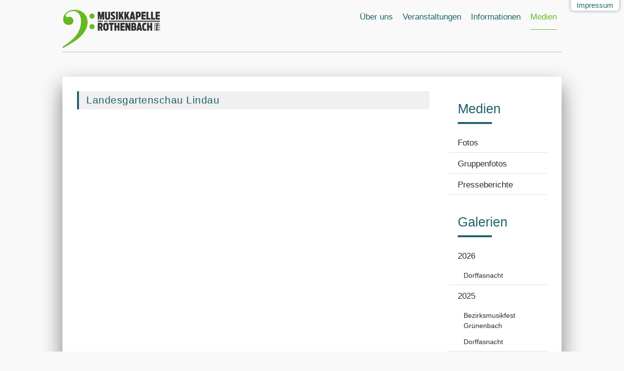

--- FILE ---
content_type: text/html; charset=utf-8
request_url: https://mk-roethenbach.de/medien/fotos/2021
body_size: 11568
content:

<!doctype html>
<html xmlns="http://www.w3.org/1999/xhtml" xml:lang="de-de" lang="de-de" dir="ltr" >	

<head>
<link rel="apple-touch-icon" sizes="120x120" href="/images/04_sonstiges/02_icons/apple-touch-icon_120x120.png">
<link rel="apple-touch-icon" sizes="180x180" href="/images/04_sonstiges/02_icons/apple-touch-icon_180x180.png">
<link rel="apple-touch-icon" sizes="152x152" href="/images/04_sonstiges/02_icons/apple-touch-icon_152x152.png">
<link rel="apple-touch-icon" sizes="167x167" href="/images/04_sonstiges/02_icons/apple-touch-icon_167x167.png">


<base href="https://mk-roethenbach.de/medien/fotos/2021" />
	<meta http-equiv="content-type" content="text/html; charset=utf-8" />
	<meta name="keywords" content="'Musikkapelle Röthenbach', Musikkapelle, Röthenbach, Allgäu, ASM, 'Allgäu-Schwäbischer Musikbund', 'Bezirk 7', Lindau, Blasmusik, Orchester, Tradition, Schwaben, Blasorchester, gemeinnützig, 1840, Verein, Veranstaltungen, Dorffasnacht, Neujahrsblasen, Jahreskonzert, Jugendkapelle, 'Heimenkirch-Röthenbach', Förderverein, Frühlingsfest, Dorffasching, Dorffasnacht" />
	<meta name="description" content="Willkommen bei der Musikkapelle Röthenbach 1840 e.V. aus dem Allgäu! Hier finden Sie Informationen zum Verein und zu unseren Veranstaltungen." />
	<title>Musikkapelle Röthenbach 1840 e.V. - 2021</title>
	<link href="/medien/fotos/2021?format=feed&amp;type=rss" rel="alternate" type="application/rss+xml" title="RSS 2.0" />
	<link href="/medien/fotos/2021?format=feed&amp;type=atom" rel="alternate" type="application/atom+xml" title="Atom 1.0" />
	<link href="/templates/joomspirit_145/favicon.ico" rel="shortcut icon" type="image/vnd.microsoft.icon" />
	<link href="https://mk-roethenbach.de/plugins/content/rc_gallery/assets/css/rc_gallery_layout.css?1689713495" rel="stylesheet" type="text/css" />
	<link href="https://mk-roethenbach.de/plugins/content/rc_gallery/rc_shadowbox/css/fade.css?1689713495" rel="stylesheet" type="text/css" />
	<link href="/templates/system/css/general.css" rel="stylesheet" type="text/css" media="all" />
	<link href="/templates/joomspirit_145/css/bootstrap.css" rel="stylesheet" type="text/css" media="all" />
	<link href="/templates/joomspirit_145/css/font-awesome.css" rel="stylesheet" type="text/css" media="all" />
	<link href="/templates/joomspirit_145/css/template.css" rel="stylesheet" type="text/css" media="all" />
	<link href="/templates/joomspirit_145/css/print.css" rel="stylesheet" type="text/css" media="print" />
	<link href="https://fonts.googleapis.com/css?family=Quicksand" rel="stylesheet" type="text/css" media="all" />
	<style type="text/css">

			#rc_gallery_1.rc_gallery .rc_galleryimg {
				background-color: #f9f9f9;
				border-radius: 3px;
			}

			#rc_gallery_1.rc_gallery div.rc_galleryimg_container span {
				color: #ffffff;
				font-size: 14px;
				line-height: 20px;
				text-align: left;
				overflow: hidden;
				white-space: nowrap;
				font-weight: bold;
			}

			#rc_sb_overlay {
				background-color: rgba(0, 0, 0, 0.85);
				opacity: 0.95;
			}
		
				#rc_gallery_1.rc_gallery div.rc_galleryimg_container span {
					opacity: 0;
				}

				#rc_gallery_1.rc_gallery div.rc_galleryimg_container:hover span {
					opacity: 1;
				}
			
	</style>
	<script type="application/json" class="joomla-script-options new">{"csrf.token":"2e57a2675de3b9b2985804edb7962b57","system.paths":{"root":"","base":""}}</script>
	<script src="/media/jui/js/jquery.min.js?afa6d2ec045f6b49b07157daa65ab795" type="text/javascript"></script>
	<script src="/media/jui/js/jquery-noconflict.js?afa6d2ec045f6b49b07157daa65ab795" type="text/javascript"></script>
	<script src="/media/jui/js/jquery-migrate.min.js?afa6d2ec045f6b49b07157daa65ab795" type="text/javascript"></script>
	<script src="https://mk-roethenbach.de/plugins/content/rc_gallery/assets/js/rc_gallery.min.js?1689713495" type="text/javascript"></script>
	<script src="https://mk-roethenbach.de/plugins/content/rc_gallery/assets/js/rc_gallery_layout.min.js?1689713495" type="text/javascript"></script>
	<script src="https://mk-roethenbach.de/plugins/content/rc_gallery/rc_shadowbox/jquery.mobile.custom.min.js?1689713495" type="text/javascript"></script>
	<script src="https://mk-roethenbach.de/plugins/content/rc_gallery/rc_shadowbox/rc_shadowbox.min.js?1689713495" type="text/javascript"></script>
	<script src="/media/system/js/caption.js?afa6d2ec045f6b49b07157daa65ab795" type="text/javascript"></script>
	<script src="/media/jui/js/bootstrap.min.js?afa6d2ec045f6b49b07157daa65ab795" type="text/javascript"></script>
	<script src="/media/system/js/core.js?afa6d2ec045f6b49b07157daa65ab795" type="text/javascript"></script>
	<script type="text/javascript">
var rc_sb_params = {"image_folder":"https:\/\/mk-roethenbach.de\/plugins\/content\/rc_gallery\/rc_shadowbox\/img\/","title_option":"0","hide_scroll_bar":"0"};jQuery(window).on('load',  function() {
				new JCaption('img.caption');
			});
	</script>

		<!-- 	hide the meta tag generator for website security 		-->


	<!-- 		Template manager variables			-->
	<style type="text/css">

		
		body {
		font-size:0.95em;		
		color : #292929;
		background : #f9f9f9;
		font-family: 'Helvetica', sans-serif;
		}
		
		.website-header, .drop-down span.title_menu.fixed, .slogan-part,
		.drop-down li ul {
		background : #f9f9f9;
		}
		
		@media screen and (max-width: 979px) {
			
			.drop-down, .drop-down > div > ul > li > a, .drop-down li ul, .drop-down span.title_menu a,
			.drop-down span.title_menu.fixed, .drop-down span.title_menu.fixed a, .drop-down span.title_menu a:hover {
			color:#1f626b;
			}
		
		}
		
		.website-content, .title-centered .module-title h3, .button-header-address {
		background : #ffffff;
		}
		
		.drop-down {
		margin-top:-20px;
		}
		
		.drop-down li a, .drop-down li span, .drop-down a[href="#"]:hover, .button-header-address {
		color:#1f626b;
		}
		
		.drop-down li.active > a, .drop-down li.active > span, .drop-down li a:hover, .drop-down li span:hover,
		.drop-down span.title_menu a, .drop-down span.title_menu a:hover,
		.drop-down span.title_menu.fixed, .drop-down span.title_menu.fixed a, .button-header-address:hover {
		color:#66b822;
		}
		
		.drop-down > div > ul > li.active > a, .drop-down > div > ul > li.active > span {
		border-color : #66b822;
		}
		
		a, div.vertical-menu li a:hover {
		color: #66b822;
		border-color: #66b822;
		}
		
		.image-text-column a {
		border-color: #66b822;
		}
		
		div.horizontal-menu li a:hover {
		color: #66b822;
		}
		
		.breadcrumb a:hover, a:hover, .contact .open a,	h1 a:hover, h2.contentheading a:hover {
		color: #66b822;
		}
		
		.image-text-column a:hover {
		background: #66b822;
		}
		
		div.vertical-menu li.current > a {
		border-left-color: #66b822;
		color: #66b822;
		}
		
		div.horizontal-menu li[class*="current"] > a {
		border-bottom-color: #66b822;
		color: #66b822;
		}
		
		.text_social_icons, .social-links {
		color:#66b822;
		}
		
		.social-links li a {
		color:#66b822;
		}
		
		.social-links li a:hover {
		color:#66b822;
		}
		
		.top-menu li a:hover, .top-menu li.active a {
		color : #66b822;
		}
		
		.header-address-contact-opening > .clearfix {
		background-color : #fbfbfb;
		color : #444444;
		}
		
		.header-address[class^="fa-"]:before, .header-address a, .header-address a:hover {
		color:#66b822;
		}
		
		.header-contact[class^="fa-"]:before, .header-contact a, .header-contact a:hover {
		color:#66b822;
		}
		
		.header-opening-time[class^="fa-"]:before, .header-opening-time a, .header-opening-time a:hover {
		color:#66b822;
		}
		
		.website-footer, #toTop .icon-up::before {
		color:#1f626b;
		}
		
		.website-footer a, .website-footer a:hover {
		color:#66b822;
		}
		
		/**		TITLE 		**/		
		
		.website-title {
		font-family: 'Georgia', sans-serif;
		color : #444444;
		font-size : 42px;
		}
		
		.slogan-part {
		font-family: 'Quicksand', sans-serif;
		color : #9e9e92;
		font-size : 14px;
		}
		
		h1, h1 a, .componentheading, h2.contentheading, h2.contentheading a {
		color: #1f626b;
		border-color: #1f626b;
		font-weight:300;
		}
		
				h1, h1 a, .componentheading, h2.contentheading, h2.contentheading a {
		border-width:4px;
		}
				
		h2 {
		color: #1f626b;
		}
		
		.module-title h3 {
		color: #1f626b;
		}
		
		.module-title h3:after {
		border-color: #1f626b;
		}
		
		.image-text-column h2 {
		font-family: 'Georgia', sans-serif;
		color : #1f626b;
		font-size : 160%;
		}
		
		.image-text-column {
		font-size : 105%;
		}
		
		/**		FONT	**/
				
		.drop-down {
		font-family: 'Helvetica', sans-serif;
		}
		.drop-down {
		font-size : 110%;
		}
		
		.drop-down li, .drop-down li li {
		padding-left: 10px;
		padding-right: 10px;
		}

		h1, .componentheading, .blog > h1 {
		font-family: 'Georgia', sans-serif;
		font-size : 160%;
		}
		h1 + h1, h2, h3, h4, h5,
		.left_column h3, .right_column h3, .top-module-position h3, .bottom-module-position h3, .footer-module-position h3, .user1 h3, .user2 h3, .user3 h3, 
		.user4 h3, .user5 h3, .user6 h3, .user7 h3, .user8 h3, .user9 h3,
		.address-title, .contact-title, .opening-time-title, .contact1 h3, .contact2 h3, .contact3 h3 {
		font-family: 'Georgia', sans-serif;
		}
		.left_column h3, .right_column h3, .top-module-position h3, .bottom-module-position h3, .footer-module-position h3, .user1 h3, .user2 h3, .user3 h3, 
		.user4 h3, .user5 h3, .user6 h3, .user7 h3, .user8 h3, .user9 h3, .contact1 h3, .contact2 h3, .contact3 h3 {
		font-size : 180%;
		}
		h1 + h1, h2, .address-title, .contact-title, .opening-time-title {
		font-size : 140%;
		}
		h3 {
		font-size : 115%;
		}
		h4 {
		font-size : 110%;
		}
		h5 {
		font-size : 100%;
		}
		
		/**			Width - Height		**/
				
		.wrapper-website, .website-header.header-fixed > div {
		width : 80%;
		}
		
		.video-position {
		height: calc( ((80vw - 60px) / 16) *9);
		max-height: calc( ((94vw - 60px) / 16) *9);
		}
		
		.main_content {
		margin-left: 0%;
        width: 75%;
        }
        
        		.main_content {
		min-height:1px;
		}
				
		.left_column {
		width:25%;
		margin-left: -100%;
		}
		.right_column {
		width:25%;
		}
				
		
		/**  Responsive columns 	**/
		
		@media screen and (min-width: 980px) and (max-width: 1119px ) {
			
			.resp-side-left-desktop .right_column {
			width:25%;
			}
			.resp-side-right-desktop .left_column {
			width:25%;
			}
			
			.resp-side-left-desktop .main_content {
			width: 75%;
			}
			
			.resp-side-right-desktop .main_content {
			width: 75%;
			}
			
			        	
				.resp-side-left-desktop .main_content {
				padding-left:40px;
				padding-right:0;
				}
				
				.resp-side-right-desktop .main_content {
				padding-left:0;
				padding-right:40px;
				}
        	
        				
			.resp-side-inline-desktop .video-position {
			height: calc( (80% / 16) *9);
			max-height: calc( (94vw / 16) *9);
			}
			
			.resp-side-inline-desktop .main_content {
			padding-left:0;
			padding-right:0;
			}
		
		}
		
		@media screen and (min-width: 768px) and (max-width: 979px ) {
			
			.resp-side-left .right_column {
			width:25%;
			}
			.resp-side-right .left_column {
			width:25%;
			}
			
			.resp-side-left .main_content {
			width: 75%;
			}
			
			.resp-side-right .main_content {
			width: 75%;
			}
			
			        	
				.resp-side-left .main_content {
				padding-left:40px;
				padding-right:0;
				}
				
				.resp-side-right .main_content {
				padding-left:0;
				padding-right:40px;
				}
        	
        	        			
		}	
		
		
	</style>

	<meta name="viewport" content="initial-scale=1" />
	<link rel="stylesheet" href="/templates/joomspirit_145/css/media_queries.css" type="text/css" media="all" />	
	<link rel="stylesheet" href="/templates/joomspirit_145/css/custom.css" type="text/css" media="all" />
	
	<!--[if lte IE 8]>
		<link rel="stylesheet" href="/templates/joomspirit_145/css/ie8.css" type="text/css" />
		<script type="text/javascript" src="/templates/joomspirit_145/lib/js/html5.js"></script>
	<![endif]-->
	
	<!--[if lte IE 7]>
		<link rel="stylesheet" href="/templates/joomspirit_145/css/ie7.css" type="text/css" />	
	<![endif]-->

</head>

<body class=" standard-page no-image boxed_layout uppercase-none h1-shadow-no resp-side-none-desktop resp-side-inline resp-users-768 resp-contact-768 no-js-border">

	
			<div class="button-header-address">Impressum</div>
		
			
	<div class="wrapper-website zindex10">
	
		<header id="js-header" class="website-header zindex30 header-fixed">
			<div class="clearfix">
			
				<div class="logo-module zindex30 shadow-thin " >
					<div>
					
											
							<a href="/" ><img src="https://mk-roethenbach.de/images/04_sonstiges/03_design/logo_2019_200px.png" alt="" /></a>						
										
					</div>
				</div>
				
				<nav id="js_navigation" class="drop-down zindex20 clearfix columns-1 ">
				
											<span class="title_menu">
							<a href="#js_navigation"><span class="icon-main-menu"></span><span class="text-icon-menu">Menü</span></a>
						</span>
					
									<div class="module ">
								<ul class="nav menu mod-list">
<li class="item-102 deeper parent"><a href="/ueber-uns/musikkapelle-roethenbach-1840-e-v" >Über uns</a><ul class="nav-child unstyled small"><li class="item-115 parent"><a href="/ueber-uns/musikkapelle-roethenbach-1840-e-v" >Musikkapelle</a></li><li class="item-109"><a href="/ueber-uns/jugendkapelle" >Jugendkapelle</a></li><li class="item-114"><a href="/ueber-uns/foerderverein" >Förderverein</a></li><li class="item-919"><a href="/ueber-uns/mitgliedschaft-und-ausbildung" >Mitgliedschaft und Ausbildung</a></li></ul></li><li class="item-103 deeper parent"><a href="/veranstaltungen/konzerte" >Veranstaltungen</a><ul class="nav-child unstyled small"><li class="item-120 parent"><a href="/veranstaltungen/konzerte" >Konzerte</a></li><li class="item-180 parent"><a href="/veranstaltungen/roethenbacher-dorffasnacht" >Dorffasnacht</a></li><li class="item-121 parent"><a href="/veranstaltungen/neujahrsblasen" >Neujahrsblasen</a></li></ul></li><li class="item-108 deeper parent"><a href="/informationen/termine/musikkapelle-roethenbach" >Informationen</a><ul class="nav-child unstyled small"><li class="item-419 parent"><a href="/informationen/termine/musikkapelle-roethenbach" >Termine</a></li><li class="item-107"><a href="/informationen/kontakt" >Kontakt</a></li><li class="item-123"><a href="/informationen/freunde-und-unterstuetzer" >Freunde und Unterstützer</a></li><li class="item-117"><a href="/informationen/chronik" >Chronik</a></li><li class="item-420"><a href="/informationen/social-media" >Social Media</a></li></ul></li><li class="item-104 active deeper parent"><a href="/medien/fotos" >Medien</a><ul class="nav-child unstyled small"><li class="item-116 active parent"><a href="/medien/fotos" >Fotos</a></li><li class="item-200 parent"><a href="/medien/gruppenfotos/gruppenfotos-musikkapelle-roethenbach" >Gruppenfotos</a></li><li class="item-105"><a href="/medien/presseberichte" >Presseberichte</a></li></ul></li></ul>
			</div>
			
												
				</nav>
				
								
			</div>
		</header>									<!--       End of Header				-->
		
		<div id="empty-space" ></div>
		
			
				<section class="website-content zindex10 light-shadow" >
			
						<div class="header-address-contact-opening zindex30 parts-3">
				<div class="clearfix">
				
										<div class="fa-map-marker header-address">
						<span class="address-title">Musikkapelle Röthenbach 1840 e.V.</span>
						<div class="address-text">Mitglied im Allgäu-Schwäbischen Musikbund <br />
Träger der Pro-Musica-Plakette<br />
<br />
Matthias Hagspiel<br />
1. Vorsitzender<br />
Zum Bifang 2<br />
88167 Röthenbach<br />
Deutschland</div>
					</div>	
										
										<div class="fa-tablet header-contact">
						
						<span class="contact-title">Kontaktdaten</span>
						
												<div class="text-phone 01">
							Telefon: <span>08384 / 8232842</span>
						</div>	
												
												
												
												<div class="text-email 01">
							E-Mail: <span><span id="cloakcf43f383323f2c17ed84f32ffb9bae72">Diese E-Mail-Adresse ist vor Spambots geschützt! Zur Anzeige muss JavaScript eingeschaltet sein!</span><script type='text/javascript'>
				document.getElementById('cloakcf43f383323f2c17ed84f32ffb9bae72').innerHTML = '';
				var prefix = '&#109;a' + 'i&#108;' + '&#116;o';
				var path = 'hr' + 'ef' + '=';
				var addycf43f383323f2c17ed84f32ffb9bae72 = 'v&#111;rst&#97;nd' + '&#64;';
				addycf43f383323f2c17ed84f32ffb9bae72 = addycf43f383323f2c17ed84f32ffb9bae72 + 'mk-r&#111;&#101;th&#101;nb&#97;ch' + '&#46;' + 'd&#101;';
				var addy_textcf43f383323f2c17ed84f32ffb9bae72 = 'v&#111;rst&#97;nd' + '&#64;' + 'mk-r&#111;&#101;th&#101;nb&#97;ch' + '&#46;' + 'd&#101;';document.getElementById('cloakcf43f383323f2c17ed84f32ffb9bae72').innerHTML += '<a ' + path + '\'' + prefix + ':' + addycf43f383323f2c17ed84f32ffb9bae72 + '\'>'+addy_textcf43f383323f2c17ed84f32ffb9bae72+'<\/a>';
		</script></span>
						</div>	
												
												
											
					</div>
										
										<div class="fa-clock-o header-opening-time">
						<span class="opening-time-title">Information</span>
						<div class="opening-time-text">Diese Website verwendet nur technische notwendige Cookies aus "erster Hand" und keine Cookies von Drittanbietern.</div>
					</div>	
										
					<div class="clr"></div>
					
					<!--  Contact 1, 2, 3 -->
					  <!--	END OF USERS TOP	-->
				
				</div>
				
				<div class="remove-header-address"></div>
				
			</div>						<!--   		end of Header-address-contact 			-->
			

			<div class="main-columns zindex20 clearfix without-image">
				
								
										
									
				<!--  MAIN COLUMN -->
				<div class="main_content" >			
			
					<!--  USER 1, 2, 3 -->
					  <!--	END OF USERS TOP	-->
				
					<div class="main_component clearfix" role="main" >
						
						<!--  MAIN COMPONENT -->
						<div id="system-message-container">
	</div>

						<div class="blog" itemscope itemtype="https://schema.org/Blog">
	
		
	
	
	
				<div class="items-leading clearfix">
							<div class="leading-0"
					itemprop="blogPost" itemscope itemtype="https://schema.org/BlogPosting">
					

	<h2 itemprop="name" class="contentheading">
				<span class="">
			Landesgartenschau Lindau		</span>	
			</h2>






	 

<div itemprop="articleBody">
	<p><div id="rc_gallery_1" class="rc_gallery rc_"  data-rooturl="https://mk-roethenbach.de/" data-startheight="200" data-marginsize="2"><a href="https://mk-roethenbach.de/images/00_fotogalerien/2021/2021-07-03_landesgartenschau_lindau/2021-07-03_12-26-03.jpg" rel="shadowbox[rc_gallery]" data-imageTitle="2021-07-03 12-26-03"><div class="rc_galleryimg_container" data-thumbsexist="true" id="rc_2021-07-03_12-26-03_1_1"><picture><source type="image/jpeg" media="(-webkit-max-resolution: 143dpi), (max-resolution: 143dpi)" data-srcset="https://mk-roethenbach.de/images/00_fotogalerien/2021/2021-07-03_landesgartenschau_lindau/rc_thumbs/jpg/thumb_2021-07-03_12-26-03.jpg"></source><source type="image/jpeg" media="(-webkit-min-resolution: 144dpi), (min-resolution: 144dpi)" data-srcset="https://mk-roethenbach.de/images/00_fotogalerien/2021/2021-07-03_landesgartenschau_lindau/rc_thumbs/jpg-hdpi/thumb_2021-07-03_12-26-03.jpg"></source><source type="image/webp" media="(-webkit-max-resolution: 143dpi), (max-resolution: 143dpi)" data-srcset="https://mk-roethenbach.de/images/00_fotogalerien/2021/2021-07-03_landesgartenschau_lindau/rc_thumbs/webp/thumb_2021-07-03_12-26-03.webp"></source><source type="image/webp" media="(-webkit-min-resolution: 144dpi), (min-resolution: 144dpi)" data-srcset="https://mk-roethenbach.de/images/00_fotogalerien/2021/2021-07-03_landesgartenschau_lindau/rc_thumbs/webp-hdpi/thumb_2021-07-03_12-26-03.webp"></source><img class="rc_galleryimg" data-src="https://mk-roethenbach.de/images/00_fotogalerien/2021/2021-07-03_landesgartenschau_lindau/rc_thumbs/jpg/thumb_2021-07-03_12-26-03.jpg" style="margin: 2px;" data-alt="2021-07-03 12-26-03" alt="" data-width="1200" data-height="410"></picture><span style="margin: 2px; width: calc(100% - 4px); ">2021-07-03 12-26-03</span></div></a>
<a href="https://mk-roethenbach.de/images/00_fotogalerien/2021/2021-07-03_landesgartenschau_lindau/2021-07-03_13-21-22.jpg" rel="shadowbox[rc_gallery]" data-imageTitle="2021-07-03 13-21-22"><div class="rc_galleryimg_container" data-thumbsexist="true" id="rc_2021-07-03_13-21-22_1_2"><picture><source type="image/jpeg" media="(-webkit-max-resolution: 143dpi), (max-resolution: 143dpi)" data-srcset="https://mk-roethenbach.de/images/00_fotogalerien/2021/2021-07-03_landesgartenschau_lindau/rc_thumbs/jpg/thumb_2021-07-03_13-21-22.jpg"></source><source type="image/jpeg" media="(-webkit-min-resolution: 144dpi), (min-resolution: 144dpi)" data-srcset="https://mk-roethenbach.de/images/00_fotogalerien/2021/2021-07-03_landesgartenschau_lindau/rc_thumbs/jpg-hdpi/thumb_2021-07-03_13-21-22.jpg"></source><source type="image/webp" media="(-webkit-max-resolution: 143dpi), (max-resolution: 143dpi)" data-srcset="https://mk-roethenbach.de/images/00_fotogalerien/2021/2021-07-03_landesgartenschau_lindau/rc_thumbs/webp/thumb_2021-07-03_13-21-22.webp"></source><source type="image/webp" media="(-webkit-min-resolution: 144dpi), (min-resolution: 144dpi)" data-srcset="https://mk-roethenbach.de/images/00_fotogalerien/2021/2021-07-03_landesgartenschau_lindau/rc_thumbs/webp-hdpi/thumb_2021-07-03_13-21-22.webp"></source><img class="rc_galleryimg" data-src="https://mk-roethenbach.de/images/00_fotogalerien/2021/2021-07-03_landesgartenschau_lindau/rc_thumbs/jpg/thumb_2021-07-03_13-21-22.jpg" style="margin: 2px;" data-alt="2021-07-03 13-21-22" alt="" data-width="1200" data-height="900"></picture><span style="margin: 2px; width: calc(100% - 4px); ">2021-07-03 13-21-22</span></div></a>
<a href="https://mk-roethenbach.de/images/00_fotogalerien/2021/2021-07-03_landesgartenschau_lindau/2021-07-03_13-29-03.jpg" rel="shadowbox[rc_gallery]" data-imageTitle="2021-07-03 13-29-03"><div class="rc_galleryimg_container" data-thumbsexist="true" id="rc_2021-07-03_13-29-03_1_3"><picture><source type="image/jpeg" media="(-webkit-max-resolution: 143dpi), (max-resolution: 143dpi)" data-srcset="https://mk-roethenbach.de/images/00_fotogalerien/2021/2021-07-03_landesgartenschau_lindau/rc_thumbs/jpg/thumb_2021-07-03_13-29-03.jpg"></source><source type="image/jpeg" media="(-webkit-min-resolution: 144dpi), (min-resolution: 144dpi)" data-srcset="https://mk-roethenbach.de/images/00_fotogalerien/2021/2021-07-03_landesgartenschau_lindau/rc_thumbs/jpg-hdpi/thumb_2021-07-03_13-29-03.jpg"></source><source type="image/webp" media="(-webkit-max-resolution: 143dpi), (max-resolution: 143dpi)" data-srcset="https://mk-roethenbach.de/images/00_fotogalerien/2021/2021-07-03_landesgartenschau_lindau/rc_thumbs/webp/thumb_2021-07-03_13-29-03.webp"></source><source type="image/webp" media="(-webkit-min-resolution: 144dpi), (min-resolution: 144dpi)" data-srcset="https://mk-roethenbach.de/images/00_fotogalerien/2021/2021-07-03_landesgartenschau_lindau/rc_thumbs/webp-hdpi/thumb_2021-07-03_13-29-03.webp"></source><img class="rc_galleryimg" data-src="https://mk-roethenbach.de/images/00_fotogalerien/2021/2021-07-03_landesgartenschau_lindau/rc_thumbs/jpg/thumb_2021-07-03_13-29-03.jpg" style="margin: 2px;" data-alt="2021-07-03 13-29-03" alt="" data-width="1200" data-height="900"></picture><span style="margin: 2px; width: calc(100% - 4px); ">2021-07-03 13-29-03</span></div></a>
<a href="https://mk-roethenbach.de/images/00_fotogalerien/2021/2021-07-03_landesgartenschau_lindau/2021-07-03_15-25-14.jpg" rel="shadowbox[rc_gallery]" data-imageTitle="2021-07-03 15-25-14"><div class="rc_galleryimg_container" data-thumbsexist="true" id="rc_2021-07-03_15-25-14_1_4"><picture><source type="image/jpeg" media="(-webkit-max-resolution: 143dpi), (max-resolution: 143dpi)" data-srcset="https://mk-roethenbach.de/images/00_fotogalerien/2021/2021-07-03_landesgartenschau_lindau/rc_thumbs/jpg/thumb_2021-07-03_15-25-14.jpg"></source><source type="image/jpeg" media="(-webkit-min-resolution: 144dpi), (min-resolution: 144dpi)" data-srcset="https://mk-roethenbach.de/images/00_fotogalerien/2021/2021-07-03_landesgartenschau_lindau/rc_thumbs/jpg-hdpi/thumb_2021-07-03_15-25-14.jpg"></source><source type="image/webp" media="(-webkit-max-resolution: 143dpi), (max-resolution: 143dpi)" data-srcset="https://mk-roethenbach.de/images/00_fotogalerien/2021/2021-07-03_landesgartenschau_lindau/rc_thumbs/webp/thumb_2021-07-03_15-25-14.webp"></source><source type="image/webp" media="(-webkit-min-resolution: 144dpi), (min-resolution: 144dpi)" data-srcset="https://mk-roethenbach.de/images/00_fotogalerien/2021/2021-07-03_landesgartenschau_lindau/rc_thumbs/webp-hdpi/thumb_2021-07-03_15-25-14.webp"></source><img class="rc_galleryimg" data-src="https://mk-roethenbach.de/images/00_fotogalerien/2021/2021-07-03_landesgartenschau_lindau/rc_thumbs/jpg/thumb_2021-07-03_15-25-14.jpg" style="margin: 2px;" data-alt="2021-07-03 15-25-14" alt="" data-width="900" data-height="1200"></picture><span style="margin: 2px; width: calc(100% - 4px); ">2021-07-03 15-25-14</span></div></a>
<a href="https://mk-roethenbach.de/images/00_fotogalerien/2021/2021-07-03_landesgartenschau_lindau/2021-07-03_15-25-27.jpg" rel="shadowbox[rc_gallery]" data-imageTitle="2021-07-03 15-25-27"><div class="rc_galleryimg_container" data-thumbsexist="true" id="rc_2021-07-03_15-25-27_1_5"><picture><source type="image/jpeg" media="(-webkit-max-resolution: 143dpi), (max-resolution: 143dpi)" data-srcset="https://mk-roethenbach.de/images/00_fotogalerien/2021/2021-07-03_landesgartenschau_lindau/rc_thumbs/jpg/thumb_2021-07-03_15-25-27.jpg"></source><source type="image/jpeg" media="(-webkit-min-resolution: 144dpi), (min-resolution: 144dpi)" data-srcset="https://mk-roethenbach.de/images/00_fotogalerien/2021/2021-07-03_landesgartenschau_lindau/rc_thumbs/jpg-hdpi/thumb_2021-07-03_15-25-27.jpg"></source><source type="image/webp" media="(-webkit-max-resolution: 143dpi), (max-resolution: 143dpi)" data-srcset="https://mk-roethenbach.de/images/00_fotogalerien/2021/2021-07-03_landesgartenschau_lindau/rc_thumbs/webp/thumb_2021-07-03_15-25-27.webp"></source><source type="image/webp" media="(-webkit-min-resolution: 144dpi), (min-resolution: 144dpi)" data-srcset="https://mk-roethenbach.de/images/00_fotogalerien/2021/2021-07-03_landesgartenschau_lindau/rc_thumbs/webp-hdpi/thumb_2021-07-03_15-25-27.webp"></source><img class="rc_galleryimg" data-src="https://mk-roethenbach.de/images/00_fotogalerien/2021/2021-07-03_landesgartenschau_lindau/rc_thumbs/jpg/thumb_2021-07-03_15-25-27.jpg" style="margin: 2px;" data-alt="2021-07-03 15-25-27" alt="" data-width="1200" data-height="901"></picture><span style="margin: 2px; width: calc(100% - 4px); ">2021-07-03 15-25-27</span></div></a>
<a href="https://mk-roethenbach.de/images/00_fotogalerien/2021/2021-07-03_landesgartenschau_lindau/2021-07-03_15-25-41.jpg" rel="shadowbox[rc_gallery]" data-imageTitle="2021-07-03 15-25-41"><div class="rc_galleryimg_container" data-thumbsexist="true" id="rc_2021-07-03_15-25-41_1_6"><picture><source type="image/jpeg" media="(-webkit-max-resolution: 143dpi), (max-resolution: 143dpi)" data-srcset="https://mk-roethenbach.de/images/00_fotogalerien/2021/2021-07-03_landesgartenschau_lindau/rc_thumbs/jpg/thumb_2021-07-03_15-25-41.jpg"></source><source type="image/jpeg" media="(-webkit-min-resolution: 144dpi), (min-resolution: 144dpi)" data-srcset="https://mk-roethenbach.de/images/00_fotogalerien/2021/2021-07-03_landesgartenschau_lindau/rc_thumbs/jpg-hdpi/thumb_2021-07-03_15-25-41.jpg"></source><source type="image/webp" media="(-webkit-max-resolution: 143dpi), (max-resolution: 143dpi)" data-srcset="https://mk-roethenbach.de/images/00_fotogalerien/2021/2021-07-03_landesgartenschau_lindau/rc_thumbs/webp/thumb_2021-07-03_15-25-41.webp"></source><source type="image/webp" media="(-webkit-min-resolution: 144dpi), (min-resolution: 144dpi)" data-srcset="https://mk-roethenbach.de/images/00_fotogalerien/2021/2021-07-03_landesgartenschau_lindau/rc_thumbs/webp-hdpi/thumb_2021-07-03_15-25-41.webp"></source><img class="rc_galleryimg" data-src="https://mk-roethenbach.de/images/00_fotogalerien/2021/2021-07-03_landesgartenschau_lindau/rc_thumbs/jpg/thumb_2021-07-03_15-25-41.jpg" style="margin: 2px;" data-alt="2021-07-03 15-25-41" alt="" data-width="900" data-height="1200"></picture><span style="margin: 2px; width: calc(100% - 4px); ">2021-07-03 15-25-41</span></div></a>
<a href="https://mk-roethenbach.de/images/00_fotogalerien/2021/2021-07-03_landesgartenschau_lindau/2021-07-03_16-05-18.jpg" rel="shadowbox[rc_gallery]" data-imageTitle="2021-07-03 16-05-18"><div class="rc_galleryimg_container" data-thumbsexist="true" id="rc_2021-07-03_16-05-18_1_7"><picture><source type="image/jpeg" media="(-webkit-max-resolution: 143dpi), (max-resolution: 143dpi)" data-srcset="https://mk-roethenbach.de/images/00_fotogalerien/2021/2021-07-03_landesgartenschau_lindau/rc_thumbs/jpg/thumb_2021-07-03_16-05-18.jpg"></source><source type="image/jpeg" media="(-webkit-min-resolution: 144dpi), (min-resolution: 144dpi)" data-srcset="https://mk-roethenbach.de/images/00_fotogalerien/2021/2021-07-03_landesgartenschau_lindau/rc_thumbs/jpg-hdpi/thumb_2021-07-03_16-05-18.jpg"></source><source type="image/webp" media="(-webkit-max-resolution: 143dpi), (max-resolution: 143dpi)" data-srcset="https://mk-roethenbach.de/images/00_fotogalerien/2021/2021-07-03_landesgartenschau_lindau/rc_thumbs/webp/thumb_2021-07-03_16-05-18.webp"></source><source type="image/webp" media="(-webkit-min-resolution: 144dpi), (min-resolution: 144dpi)" data-srcset="https://mk-roethenbach.de/images/00_fotogalerien/2021/2021-07-03_landesgartenschau_lindau/rc_thumbs/webp-hdpi/thumb_2021-07-03_16-05-18.webp"></source><img class="rc_galleryimg" data-src="https://mk-roethenbach.de/images/00_fotogalerien/2021/2021-07-03_landesgartenschau_lindau/rc_thumbs/jpg/thumb_2021-07-03_16-05-18.jpg" style="margin: 2px;" data-alt="2021-07-03 16-05-18" alt="" data-width="1200" data-height="900"></picture><span style="margin: 2px; width: calc(100% - 4px); ">2021-07-03 16-05-18</span></div></a>
<a href="https://mk-roethenbach.de/images/00_fotogalerien/2021/2021-07-03_landesgartenschau_lindau/2021-07-03_16-05-20.jpg" rel="shadowbox[rc_gallery]" data-imageTitle="2021-07-03 16-05-20"><div class="rc_galleryimg_container" data-thumbsexist="true" id="rc_2021-07-03_16-05-20_1_8"><picture><source type="image/jpeg" media="(-webkit-max-resolution: 143dpi), (max-resolution: 143dpi)" data-srcset="https://mk-roethenbach.de/images/00_fotogalerien/2021/2021-07-03_landesgartenschau_lindau/rc_thumbs/jpg/thumb_2021-07-03_16-05-20.jpg"></source><source type="image/jpeg" media="(-webkit-min-resolution: 144dpi), (min-resolution: 144dpi)" data-srcset="https://mk-roethenbach.de/images/00_fotogalerien/2021/2021-07-03_landesgartenschau_lindau/rc_thumbs/jpg-hdpi/thumb_2021-07-03_16-05-20.jpg"></source><source type="image/webp" media="(-webkit-max-resolution: 143dpi), (max-resolution: 143dpi)" data-srcset="https://mk-roethenbach.de/images/00_fotogalerien/2021/2021-07-03_landesgartenschau_lindau/rc_thumbs/webp/thumb_2021-07-03_16-05-20.webp"></source><source type="image/webp" media="(-webkit-min-resolution: 144dpi), (min-resolution: 144dpi)" data-srcset="https://mk-roethenbach.de/images/00_fotogalerien/2021/2021-07-03_landesgartenschau_lindau/rc_thumbs/webp-hdpi/thumb_2021-07-03_16-05-20.webp"></source><img class="rc_galleryimg" data-src="https://mk-roethenbach.de/images/00_fotogalerien/2021/2021-07-03_landesgartenschau_lindau/rc_thumbs/jpg/thumb_2021-07-03_16-05-20.jpg" style="margin: 2px;" data-alt="2021-07-03 16-05-20" alt="" data-width="1200" data-height="900"></picture><span style="margin: 2px; width: calc(100% - 4px); ">2021-07-03 16-05-20</span></div></a>
<a href="https://mk-roethenbach.de/images/00_fotogalerien/2021/2021-07-03_landesgartenschau_lindau/2021-07-03_16-05-35.jpg" rel="shadowbox[rc_gallery]" data-imageTitle="2021-07-03 16-05-35"><div class="rc_galleryimg_container" data-thumbsexist="true" id="rc_2021-07-03_16-05-35_1_9"><picture><source type="image/jpeg" media="(-webkit-max-resolution: 143dpi), (max-resolution: 143dpi)" data-srcset="https://mk-roethenbach.de/images/00_fotogalerien/2021/2021-07-03_landesgartenschau_lindau/rc_thumbs/jpg/thumb_2021-07-03_16-05-35.jpg"></source><source type="image/jpeg" media="(-webkit-min-resolution: 144dpi), (min-resolution: 144dpi)" data-srcset="https://mk-roethenbach.de/images/00_fotogalerien/2021/2021-07-03_landesgartenschau_lindau/rc_thumbs/jpg-hdpi/thumb_2021-07-03_16-05-35.jpg"></source><source type="image/webp" media="(-webkit-max-resolution: 143dpi), (max-resolution: 143dpi)" data-srcset="https://mk-roethenbach.de/images/00_fotogalerien/2021/2021-07-03_landesgartenschau_lindau/rc_thumbs/webp/thumb_2021-07-03_16-05-35.webp"></source><source type="image/webp" media="(-webkit-min-resolution: 144dpi), (min-resolution: 144dpi)" data-srcset="https://mk-roethenbach.de/images/00_fotogalerien/2021/2021-07-03_landesgartenschau_lindau/rc_thumbs/webp-hdpi/thumb_2021-07-03_16-05-35.webp"></source><img class="rc_galleryimg" data-src="https://mk-roethenbach.de/images/00_fotogalerien/2021/2021-07-03_landesgartenschau_lindau/rc_thumbs/jpg/thumb_2021-07-03_16-05-35.jpg" style="margin: 2px;" data-alt="2021-07-03 16-05-35" alt="" data-width="1200" data-height="900"></picture><span style="margin: 2px; width: calc(100% - 4px); ">2021-07-03 16-05-35</span></div></a>
<a href="https://mk-roethenbach.de/images/00_fotogalerien/2021/2021-07-03_landesgartenschau_lindau/2021-07-03_16-06-24.jpg" rel="shadowbox[rc_gallery]" data-imageTitle="2021-07-03 16-06-24"><div class="rc_galleryimg_container" data-thumbsexist="true" id="rc_2021-07-03_16-06-24_1_10"><picture><source type="image/jpeg" media="(-webkit-max-resolution: 143dpi), (max-resolution: 143dpi)" data-srcset="https://mk-roethenbach.de/images/00_fotogalerien/2021/2021-07-03_landesgartenschau_lindau/rc_thumbs/jpg/thumb_2021-07-03_16-06-24.jpg"></source><source type="image/jpeg" media="(-webkit-min-resolution: 144dpi), (min-resolution: 144dpi)" data-srcset="https://mk-roethenbach.de/images/00_fotogalerien/2021/2021-07-03_landesgartenschau_lindau/rc_thumbs/jpg-hdpi/thumb_2021-07-03_16-06-24.jpg"></source><source type="image/webp" media="(-webkit-max-resolution: 143dpi), (max-resolution: 143dpi)" data-srcset="https://mk-roethenbach.de/images/00_fotogalerien/2021/2021-07-03_landesgartenschau_lindau/rc_thumbs/webp/thumb_2021-07-03_16-06-24.webp"></source><source type="image/webp" media="(-webkit-min-resolution: 144dpi), (min-resolution: 144dpi)" data-srcset="https://mk-roethenbach.de/images/00_fotogalerien/2021/2021-07-03_landesgartenschau_lindau/rc_thumbs/webp-hdpi/thumb_2021-07-03_16-06-24.webp"></source><img class="rc_galleryimg" data-src="https://mk-roethenbach.de/images/00_fotogalerien/2021/2021-07-03_landesgartenschau_lindau/rc_thumbs/jpg/thumb_2021-07-03_16-06-24.jpg" style="margin: 2px;" data-alt="2021-07-03 16-06-24" alt="" data-width="900" data-height="1200"></picture><span style="margin: 2px; width: calc(100% - 4px); ">2021-07-03 16-06-24</span></div></a>
<a href="https://mk-roethenbach.de/images/00_fotogalerien/2021/2021-07-03_landesgartenschau_lindau/2021-07-03_16-16-50.jpg" rel="shadowbox[rc_gallery]" data-imageTitle="2021-07-03 16-16-50"><div class="rc_galleryimg_container" data-thumbsexist="true" id="rc_2021-07-03_16-16-50_1_11"><picture><source type="image/jpeg" media="(-webkit-max-resolution: 143dpi), (max-resolution: 143dpi)" data-srcset="https://mk-roethenbach.de/images/00_fotogalerien/2021/2021-07-03_landesgartenschau_lindau/rc_thumbs/jpg/thumb_2021-07-03_16-16-50.jpg"></source><source type="image/jpeg" media="(-webkit-min-resolution: 144dpi), (min-resolution: 144dpi)" data-srcset="https://mk-roethenbach.de/images/00_fotogalerien/2021/2021-07-03_landesgartenschau_lindau/rc_thumbs/jpg-hdpi/thumb_2021-07-03_16-16-50.jpg"></source><source type="image/webp" media="(-webkit-max-resolution: 143dpi), (max-resolution: 143dpi)" data-srcset="https://mk-roethenbach.de/images/00_fotogalerien/2021/2021-07-03_landesgartenschau_lindau/rc_thumbs/webp/thumb_2021-07-03_16-16-50.webp"></source><source type="image/webp" media="(-webkit-min-resolution: 144dpi), (min-resolution: 144dpi)" data-srcset="https://mk-roethenbach.de/images/00_fotogalerien/2021/2021-07-03_landesgartenschau_lindau/rc_thumbs/webp-hdpi/thumb_2021-07-03_16-16-50.webp"></source><img class="rc_galleryimg" data-src="https://mk-roethenbach.de/images/00_fotogalerien/2021/2021-07-03_landesgartenschau_lindau/rc_thumbs/jpg/thumb_2021-07-03_16-16-50.jpg" style="margin: 2px;" data-alt="2021-07-03 16-16-50" alt="" data-width="1200" data-height="900"></picture><span style="margin: 2px; width: calc(100% - 4px); ">2021-07-03 16-16-50</span></div></a>
<a href="https://mk-roethenbach.de/images/00_fotogalerien/2021/2021-07-03_landesgartenschau_lindau/2021-07-03_16-19-57.jpg" rel="shadowbox[rc_gallery]" data-imageTitle="2021-07-03 16-19-57"><div class="rc_galleryimg_container" data-thumbsexist="true" id="rc_2021-07-03_16-19-57_1_12"><picture><source type="image/jpeg" media="(-webkit-max-resolution: 143dpi), (max-resolution: 143dpi)" data-srcset="https://mk-roethenbach.de/images/00_fotogalerien/2021/2021-07-03_landesgartenschau_lindau/rc_thumbs/jpg/thumb_2021-07-03_16-19-57.jpg"></source><source type="image/jpeg" media="(-webkit-min-resolution: 144dpi), (min-resolution: 144dpi)" data-srcset="https://mk-roethenbach.de/images/00_fotogalerien/2021/2021-07-03_landesgartenschau_lindau/rc_thumbs/jpg-hdpi/thumb_2021-07-03_16-19-57.jpg"></source><source type="image/webp" media="(-webkit-max-resolution: 143dpi), (max-resolution: 143dpi)" data-srcset="https://mk-roethenbach.de/images/00_fotogalerien/2021/2021-07-03_landesgartenschau_lindau/rc_thumbs/webp/thumb_2021-07-03_16-19-57.webp"></source><source type="image/webp" media="(-webkit-min-resolution: 144dpi), (min-resolution: 144dpi)" data-srcset="https://mk-roethenbach.de/images/00_fotogalerien/2021/2021-07-03_landesgartenschau_lindau/rc_thumbs/webp-hdpi/thumb_2021-07-03_16-19-57.webp"></source><img class="rc_galleryimg" data-src="https://mk-roethenbach.de/images/00_fotogalerien/2021/2021-07-03_landesgartenschau_lindau/rc_thumbs/jpg/thumb_2021-07-03_16-19-57.jpg" style="margin: 2px;" data-alt="2021-07-03 16-19-57" alt="" data-width="1200" data-height="900"></picture><span style="margin: 2px; width: calc(100% - 4px); ">2021-07-03 16-19-57</span></div></a>
<a href="https://mk-roethenbach.de/images/00_fotogalerien/2021/2021-07-03_landesgartenschau_lindau/2021-07-03_16-44-01.jpg" rel="shadowbox[rc_gallery]" data-imageTitle="2021-07-03 16-44-01"><div class="rc_galleryimg_container" data-thumbsexist="true" id="rc_2021-07-03_16-44-01_1_13"><picture><source type="image/jpeg" media="(-webkit-max-resolution: 143dpi), (max-resolution: 143dpi)" data-srcset="https://mk-roethenbach.de/images/00_fotogalerien/2021/2021-07-03_landesgartenschau_lindau/rc_thumbs/jpg/thumb_2021-07-03_16-44-01.jpg"></source><source type="image/jpeg" media="(-webkit-min-resolution: 144dpi), (min-resolution: 144dpi)" data-srcset="https://mk-roethenbach.de/images/00_fotogalerien/2021/2021-07-03_landesgartenschau_lindau/rc_thumbs/jpg-hdpi/thumb_2021-07-03_16-44-01.jpg"></source><source type="image/webp" media="(-webkit-max-resolution: 143dpi), (max-resolution: 143dpi)" data-srcset="https://mk-roethenbach.de/images/00_fotogalerien/2021/2021-07-03_landesgartenschau_lindau/rc_thumbs/webp/thumb_2021-07-03_16-44-01.webp"></source><source type="image/webp" media="(-webkit-min-resolution: 144dpi), (min-resolution: 144dpi)" data-srcset="https://mk-roethenbach.de/images/00_fotogalerien/2021/2021-07-03_landesgartenschau_lindau/rc_thumbs/webp-hdpi/thumb_2021-07-03_16-44-01.webp"></source><img class="rc_galleryimg" data-src="https://mk-roethenbach.de/images/00_fotogalerien/2021/2021-07-03_landesgartenschau_lindau/rc_thumbs/jpg/thumb_2021-07-03_16-44-01.jpg" style="margin: 2px;" data-alt="2021-07-03 16-44-01" alt="" data-width="900" data-height="1200"></picture><span style="margin: 2px; width: calc(100% - 4px); ">2021-07-03 16-44-01</span></div></a>
</div></p> </div>




				</div>
									</div><!-- end items-leading -->
	
	
	
	
		</div>
				
					</div>	
					
					<!--  USER 4, 5, 6 -->
					  <!--	END OF USERS BOTTOM	-->
					
					<div class="clr"></div>
		
				</div>	  <!--	END OF MAIN CONTENT 	-->
			
								
								<aside class="right_column no-image animCSS3" >
					<div>
						<div>
										<div class="moduletable vertical-menu" >
				<div>
										<div class="module-title">
						<h3 class="module"><span class="" >Medien</span></h3>
					</div>
								
					<div class="content-module">
						<ul class="nav menu mod-list">
<li class="item-116 active parent"><a href="/medien/fotos" >Fotos</a></li><li class="item-200 parent"><a href="/medien/gruppenfotos/gruppenfotos-musikkapelle-roethenbach" >Gruppenfotos</a></li><li class="item-105"><a href="/medien/presseberichte" >Presseberichte</a></li></ul>
					</div>
				</div>
				
				<div class="icon-module"></div>
			</div>
						<div class="moduletable vertical-menu" >
				<div>
										<div class="module-title">
						<h3 class="module"><span class="" >Galerien</span></h3>
					</div>
								
					<div class="content-module">
						<ul class="nav menu mod-list">
<li class="item-923 deeper parent"><a href="/medien/fotos/2026" >2026</a><ul class="nav-child unstyled small"><li class="item-942"><a href="/medien/fotos/2026/2026-01-14-22-roethenbacher-dorffasnacht" >Dorffasnacht</a></li></ul></li><li class="item-912 deeper parent"><a href="/medien/fotos/2025" >2025</a><ul class="nav-child unstyled small"><li class="item-920"><a href="/medien/fotos/2025/2025-06-05-08-bezirksmusikfest-gruenenbach" >Bezirksmusikfest Grünenbach</a></li><li class="item-915"><a href="/medien/fotos/2025/2025-01-25-21-roethenbacher-dorffasnacht" >Dorffasnacht</a></li></ul></li><li class="item-853 deeper parent"><a href="/medien/fotos/2024" >2024</a><ul class="nav-child unstyled small"><li class="item-914"><a href="/medien/fotos/2024/2024-12-27-28-neujahrsblasen" >Neujahrsblasen</a></li><li class="item-903"><a href="/medien/fotos/2024/2024-11-16-jahreskonzert-hoch-hinaus" >Jahreskonzert</a></li><li class="item-888"><a href="/medien/fotos/2024/2024-06-16-fruehlingsfest-roethenbach" >Frühlingsfest</a></li><li class="item-854"><a href="/medien/fotos/2024/2024-01-28-20-roethenbacher-dorffasnacht" >Dorffasnacht</a></li></ul></li><li class="item-602 deeper parent"><a href="/medien/fotos/2023" >2023</a><ul class="nav-child unstyled small"><li class="item-835"><a href="/medien/fotos/2023/2023-11-18-jahreskonzert" >Jahreskonzert</a></li><li class="item-792"><a href="/medien/fotos/2023/2023-07-16-bezirksmusikfest-unterreitnau" >Bezirksmusikfest Unterreitnau</a></li><li class="item-614"><a href="/medien/fotos/2023/2023-01-28-19-roethenbacher-dorffasnacht" >Dorffasnacht</a></li></ul></li><li class="item-532 deeper parent"><a href="/medien/fotos/2022" >2022</a><ul class="nav-child unstyled small"><li class="item-599"><a href="/medien/fotos/2022/2022-12-28-29-neujahrsblasen" >Neujahrsblasen</a></li><li class="item-598"><a href="/medien/fotos/2022/2022-12-11-adventsspielen" >Adventsspielen</a></li><li class="item-548"><a href="/medien/fotos/2022/2022-07-07-10-bezirksmusikfest-heimenkirch" >Bezirksmusikfest Heimenkirch</a></li><li class="item-549"><a href="/medien/fotos/2022/2022-07-03-fruehschoppen-oldtimerfreunde-westallgaeu" >Frühschoppen Oldtimerfreunde</a></li><li class="item-535"><a href="/medien/fotos/2022/2022-05-22-fruehlingsfest-roethenbach" >Frühlingsfest Röthenbach</a></li><li class="item-536"><a href="/medien/fotos/2022/2022-05-21-10-jahre-waldkindergarten" >10 Jahre Waldkindergarten</a></li><li class="item-533"><a href="/medien/fotos/2022/2022-04-24-wertungsspiele-heimenkirch" >Wertungsspiele Heimenkirch</a></li></ul></li><li class="item-529 current active deeper parent"><a href="/medien/fotos/2021" >2021</a><ul class="nav-child unstyled small"><li class="item-530"><a href="/medien/fotos/2021/2021-07-03-landesgartenschau-lindau" >Landesgartenschau Lindau</a></li></ul></li><li class="item-155 deeper parent"><a href="/medien/fotos/2020" >2020</a><ul class="nav-child unstyled small"><li class="item-156"><a href="/medien/fotos/2020/2020-01-25-18-roethenbacher-dorffasnacht" >Dorffasnacht</a></li></ul></li><li class="item-146 deeper parent"><a href="/medien/fotos/2019" >2019</a><ul class="nav-child unstyled small"><li class="item-149"><a href="/medien/fotos/2019/2019-11-16-jahreskonzert" >Jahreskonzert</a></li><li class="item-148"><a href="/medien/fotos/2019/2019-03-02-egger-fasnacht" >Egger Fasnacht</a></li><li class="item-147"><a href="/medien/fotos/2019/2019-01-26-17-roethenbacher-dorffasnacht" >Dorffasnacht</a></li></ul></li><li class="item-150 deeper parent"><a href="/medien/fotos/2018" >2018</a><ul class="nav-child unstyled small"><li class="item-151"><a href="/medien/fotos/2018/2018-11-17-jahreskonzert" >Jahreskonzert</a></li><li class="item-161"><a href="/medien/fotos/2018/2018-08-04-06-schuetzenfest-meinerzhagen" >Schützenfest Meinerzhagen</a></li><li class="item-160"><a href="/medien/fotos/2018/2018-07-26-stimmungsschaukel-hauchenbergringtreffen-kleinweiler-hofen" >Stimmungsschaukel Kleinweiler-Hofen</a></li><li class="item-159"><a href="/medien/fotos/2018/2018-06-03-fruehlingsfest-roethenbach" >Frühlingsfest Röthenbach</a></li><li class="item-158"><a href="/medien/fotos/2018/2018-02-10-egger-fasnacht" >Egger Fasnacht</a></li><li class="item-157"><a href="/medien/fotos/2018/2018-01-20-16-roethenbacher-dorffasnacht" >Dorffasnacht</a></li></ul></li><li class="item-226 deeper parent"><a href="/medien/fotos/2017" >2017</a><ul class="nav-child unstyled small"><li class="item-258"><a href="/medien/fotos/2017/2017-12-28-29-neujahrsblasen" >Neujahrsblasen</a></li><li class="item-259"><a href="/medien/fotos/2017/2017-11-18-jahreskonzert" >Jahreskonzert</a></li><li class="item-260"><a href="/medien/fotos/2017/2017-07-28-stimmungswettbewerb-diepolz" >Stimmungswettbewerb Diepolz</a></li><li class="item-261"><a href="/medien/fotos/2017/2017-07-01-20-jahre-jugendkapelle-in-roethenbach" >20 Jahre Jugendkapelle in Röthenbach</a></li><li class="item-263"><a href="/medien/fotos/2017/2017-05-28-fruehlingsfest-roethenbach" >Frühlingsfest Röthenbach</a></li><li class="item-264"><a href="/medien/fotos/2017/2017-04-30-wertungsspiele-stiefenhofen" >Wertungsspiele Stiefenhofen</a></li><li class="item-265"><a href="/medien/fotos/2017/2017-04-02-fruehjahrskonzert-jugendkapelle" >Frühjahrskonzert Jugendkapelle</a></li><li class="item-266"><a href="/medien/fotos/2017/2017-02-25-egger-fasnacht" >Egger Fasnacht</a></li><li class="item-267"><a href="/medien/fotos/2017/2017-01-28-15-roethenbacher-dorffasnacht" >Dorffasnacht</a></li></ul></li><li class="item-227 deeper parent"><a href="/medien/fotos/2016" >2016</a><ul class="nav-child unstyled small"><li class="item-268"><a href="/medien/fotos/2016/2016-11-12-jahreskonzert" >Jahreskonzert</a></li><li class="item-269"><a href="/medien/fotos/2016/2016-08-28-bergmesse-gaisalphorn" >Bergmesse Gaisalphorn</a></li><li class="item-270"><a href="/medien/fotos/2016/2016-08-21-28-besuch-bei-der-partnergemeinde-saint-florent-des-bois" >Besuch bei der Partnergemeinde Saint-Florent-des-Bois</a></li><li class="item-271"><a href="/medien/fotos/2016/2016-07-03-fruehschoppen-oldtimerfreunde-westallgaeu" >Frühschoppen Oldtimerfreunde Westallgäu</a></li><li class="item-272"><a href="/medien/fotos/2016/2016-04-16-wertungsspiele-wasserburg" >Wertungsspiele Wasserburg</a></li><li class="item-273"><a href="/medien/fotos/2016/2016-04-03-konzert-der-jugendkapelle-heimenkirch-roethenbach" >Konzert der Jugendkapelle Heimenkirch-Röthenbach</a></li><li class="item-274"><a href="/medien/fotos/2016/2016-01-30-14-roethenbacher-dorffasnacht" >Dorffasnacht</a></li></ul></li><li class="item-228 deeper parent"><a href="/medien/fotos/2015" >2015</a><ul class="nav-child unstyled small"><li class="item-276"><a href="/medien/fotos/2015/2015-11-14-jubilaeumskonzert" >Jubiläumskonzert</a></li><li class="item-277"><a href="/medien/fotos/2015/2015-08-30-bergmesse-gaisalphorn" >Bergmesse Gaisalphorn</a></li><li class="item-278"><a href="/medien/fotos/2015/2015-07-25-26-175-jahre-mk-roethenbach" >175 Jahre Musikkapelle Röthenbach</a></li><li class="item-279"><a href="/medien/fotos/2015/2015-07-15-standkonzert-hergensweiler" >Standkonzert Hergensweiler</a></li><li class="item-280"><a href="/medien/fotos/2015/2015-06-21-festumzug-musikfest-moeggers" >Festumzug Musikfest Möggers</a></li><li class="item-281"><a href="/medien/fotos/2015/2015-06-18-stimmungswettbewerb-moeggers" >Stimmungswettbewerb Möggers</a></li><li class="item-282"><a href="/medien/fotos/2015/2015-06-14-bezirksmusikfest-weiler" >Bezirksmusikfest Weiler</a></li><li class="item-283"><a href="/medien/fotos/2015/2015-06-07-fruehlingsfest-roethenbach" >Frühlingsfest Röthenbach</a></li><li class="item-284"><a href="/medien/fotos/2015/2015-06-03-sommerabendkonzert-isny" >Sommerabendkonzert Isny</a></li><li class="item-285"><a href="/medien/fotos/2015/2015-03-22-konzert-jugendkapelle-heimenkirch-roethenbach-und-jugendkapelle-elchingen" >Konzert Jugendkapelle Heimenkirch-Röthenbach und Jugendkapelle Elchingen</a></li><li class="item-286"><a href="/medien/fotos/2015/2015-02-14-egger-fasnacht" >Egger Fasnacht</a></li><li class="item-287"><a href="/medien/fotos/2015/2015-01-24-13-roethenbacher-dorffasnacht" >Dorffasnacht</a></li></ul></li><li class="item-229 deeper parent"><a href="/medien/fotos/2014" >2014</a><ul class="nav-child unstyled small"><li class="item-288"><a href="/medien/fotos/2014/2014-12-29-30-neujahrsblasen" >Neujahrsblasen</a></li><li class="item-289"><a href="/medien/fotos/2014/2014-11-15-jahreskonzert" >Jahreskonzert</a></li><li class="item-290"><a href="/medien/fotos/2014/2014-09-12-14-musikausflug-grimma" >Musikausflug Grimma</a></li><li class="item-291"><a href="/medien/fotos/2014/2014-06-21-unser-dorf-spielt-fussball" >Unser Dorf spielt Fußball</a></li><li class="item-292"><a href="/medien/fotos/2014/2014-06-18-sommerabendkonzert-zunftbaumfest-isn" >Sommerabendkonzert und Zunftbaumfest Isny</a></li><li class="item-293"><a href="/medien/fotos/2014/2014-06-15-fruehlingsfest-roethenbach" >Frühlingsfest Röthenbach</a></li><li class="item-294"><a href="/medien/fotos/2014/2014-06-01-81-allgaeuer-gautrachtenfest-heimenkirch" >Allgäuer Gautrachtenfest Heimenkirch</a></li><li class="item-295"><a href="/medien/fotos/2014/2014-05-04-erstkommunion-roethenbach" >Erstkommunion</a></li><li class="item-296"><a href="/medien/fotos/2014/2014-05-03-stimmung-beim-musikfest-simmerberg" >Stimmung beim Musikfest Simmerberg</a></li><li class="item-297"><a href="/medien/fotos/2014/2014-04-06-konzert-jugendkapelle-heimenkirch-roethenbach" >Konzert Jugendkapelle Heimenkirch-Röthenbach</a></li><li class="item-298"><a href="/medien/fotos/2014/2014-02-08-12-roethenbacher-dorffasnacht" >Dorffasnacht</a></li></ul></li><li class="item-230 deeper parent"><a href="/medien/fotos/2013" >2013</a><ul class="nav-child unstyled small"><li class="item-299"><a href="/medien/fotos/2013/2013-12-27-28-neujahrsblasen" >Neujahrsblasen</a></li><li class="item-300"><a href="/medien/fotos/2013/2013-09-20-22-musikausflug-edenkoben-oberpfalz" >Musikausflug Edenkoben, Oberpfalz</a></li><li class="item-301"><a href="/medien/fotos/2013/2013-07-28-60-hauchenbergringtreffen-wengen" >Hauchenbergringtreffen Wengen</a></li><li class="item-302"><a href="/medien/fotos/2013/2013-07-26-standkonzert-lindenberg" >Standkonzert Lindenberg</a></li><li class="item-303"><a href="/medien/fotos/2013/2013-07-14-bezirksmusikfest-lindenberg-festumzug" >Bezirksmusikfest Lindenberg Festumzug</a></li><li class="item-304"><a href="/medien/fotos/2013/2013-07-13-bezirksmusikfest-lindenberg-jugendkapellentreffen" >Bezirksmusikfest Lindenberg Jugendkapellentreffen</a></li><li class="item-305"><a href="/medien/fotos/2013/2013-01-19-11-roethenbacher-dorffasnacht" >Dorffasnacht</a></li></ul></li><li class="item-231 deeper parent"><a href="/medien/fotos/2012" >2012</a><ul class="nav-child unstyled small"><li class="item-306"><a href="/medien/fotos/2012/2012-10-20-mittelstufenwettbewerb-rain-am-lech" >Mittelstufenwettbewerb Rain am Lech</a></li><li class="item-307"><a href="/medien/fotos/2012/2012-09-16-rochusritt" >Rochusritt</a></li><li class="item-308"><a href="/medien/fotos/2012/2012-07-29-59-hauchenbergringtreffen-sibratshofen" >Hauchenbergringtreffen Sibratshofen</a></li><li class="item-309"><a href="/medien/fotos/2012/2012-07-01-50-bezirksmusikfest-gestratz" >Bezirksmusikfest Gestratz</a></li><li class="item-310"><a href="/medien/fotos/2012/2012-05-21-jungblaeserwerbung-grundschule-roethenbach" >Jungbläserwerbung Grundschule Röthenbach</a></li><li class="item-311"><a href="/medien/fotos/2012/2012-05-20-fruehlingsfest-roethenbach" >Frühlingsfest Röthenbach</a></li><li class="item-312"><a href="/medien/fotos/2012/2012-02-28-10-roethenbacher-dorffasnacht" >Dorffasnacht</a></li></ul></li><li class="item-232 deeper parent"><a href="/medien/fotos/2011" >2011</a><ul class="nav-child unstyled small"><li class="item-313"><a href="/medien/fotos/2011/2011-08-28-bergmesse-gaisalphorn" >Bergmesse Gaisalphorn</a></li><li class="item-314"><a href="/medien/fotos/2011/2011-08-07-doppelfest-scheffau" >Doppelfest Scheffau</a></li><li class="item-315"><a href="/medien/fotos/2011/2011-07-11-bezirksmusikfest-abbau" >Bezirksmusikfest Abbau</a></li><li class="item-316"><a href="/medien/fotos/2011/2011-07-10-bezirksmusikfest-gesamtchor-sonntag" >Bezirksmusikfest Gesamtchor</a></li><li class="item-317"><a href="/medien/fotos/2011/2011-07-10-bezirksmusikfest-festumzug-sonntag" >Bezirksmusikfest Festumzug</a></li><li class="item-318"><a href="/medien/fotos/2011/2011-07-10-bezirkmusikfest-fest-und-gaeste-sonntag" >Bezirkmusikfest Fest und Gäste</a></li><li class="item-319"><a href="/medien/fotos/2011/2011-07-09-bezirksmusikfest-grazer-spatzen-und-quintett-juchee-samstag" >Bezirksmusikfest Grazer Spatzen und Quintett Juchee</a></li><li class="item-320"><a href="/medien/fotos/2011/2011-07-08-bezirksmusikfest-troglauer-buam-freitag" >Bezirksmusikfest Troglauer Buam</a></li><li class="item-321"><a href="/medien/fotos/2011/2011-07-07-bezirksmusikfest-stimmungswettbewerb-donnerstag" >Bezirksmusikfest Stimmungswettbewerb</a></li><li class="item-322"><a href="/medien/fotos/2011/2011-07-02-bezirksmusikfest-aufbau" >Bezirksmusikfest Aufbau</a></li><li class="item-323"><a href="/medien/fotos/2011/2011-05-28-benefizkonzert-polizeiorchester-bayern" >Benefizkonzert Polizeiorchester Bayern</a></li><li class="item-324"><a href="/medien/fotos/2011/2011-04-11-festakt-bmf" >Festakt Bezirksmusikfest</a></li><li class="item-325"><a href="/medien/fotos/2011/2011-04-10-wertungsspiele-tag-2" >Wertungsspiele Tag 2</a></li><li class="item-326"><a href="/medien/fotos/2011/2011-04-09-wertungsspiele-tag-1" >Wertungsspiele Tag 1</a></li><li class="item-327"><a href="/medien/fotos/2011/2011-01-29-9-roethenbacher-dorffasnacht" >Dorffasnacht</a></li></ul></li><li class="item-233 deeper parent"><a href="/medien/fotos/2010" >2010</a><ul class="nav-child unstyled small"><li class="item-328"><a href="/medien/fotos/2010/2010-11-13-jubilaeumskonzert" >Jubiläumskonzert</a></li><li class="item-329"><a href="/medien/fotos/2010/2010-08-22-konzert-in-wasserburg" >Konzert in Wasserburg</a></li><li class="item-330"><a href="/medien/fotos/2010/2010-07-25-hauchenbergringtreffen-ebratshofen" >Hauchenbergringtreffen Ebratshofen</a></li><li class="item-331"><a href="/medien/fotos/2010/2010-07-11-bezirksmusikfest-opfenbach" >Bezirksmusikfest Opfenbach</a></li><li class="item-332"><a href="/medien/fotos/2010/2010-05-21-25-musikausflug-wien" >Musikausflug Wien</a></li><li class="item-333"><a href="/medien/fotos/2010/2010-01-30-8-roethenbacher-dorffasnacht" >Dorffasnacht</a></li></ul></li><li class="item-234 deeper parent"><a href="/medien/fotos/2009" >2009</a><ul class="nav-child unstyled small"><li class="item-334"><a href="/medien/fotos/2009/2009-08-30-bergmesse-gaisalphorn" >Bergmesse Gaisalphorn</a></li><li class="item-335"><a href="/medien/fotos/2009/2009-07-26-waldseefest" >Waldseefest</a></li><li class="item-336"><a href="/medien/fotos/2009/2009-07-12-bezirksmusikfest-scheidegg" >Bezirksmusikfest Scheidegg</a></li><li class="item-337"><a href="/medien/fotos/2009/2009-07-05-fruehschoppen-oldtimerfreunde-westallgaeu" >Frühschoppen Oldtimerfreunde Westallgäu</a></li><li class="item-338"><a href="/medien/fotos/2009/2009-05-29-06-07-besuch-bei-der-partnergemeinde-saint-florent-des-bois" >Besuch bei der Partnergemeinde Saint-Florent-des-Bois</a></li><li class="item-339"><a href="/medien/fotos/2009/2009-02-21-egger-fasnacht" >Egger Fasnacht</a></li><li class="item-340"><a href="/medien/fotos/2009/2009-02-14-7-roethenbacher-dorffasnacht" >Dorffasnacht</a></li></ul></li><li class="item-235 deeper parent"><a href="/medien/fotos/2008" >2008</a><ul class="nav-child unstyled small"><li class="item-341"><a href="/medien/fotos/2008/2008-11-15-jahreskonzert" >Jahreskonzert</a></li><li class="item-342"><a href="/medien/fotos/2008/2008-10-25-11-02-konzertreise-nach-st-louis-usa-landschaft-sightseeing" >Konzertreise nach St. Louis, USA - Landschaft &amp; Sightseeing</a></li><li class="item-343"><a href="/medien/fotos/2008/2008-10-25-11-02-konzertreise-nach-st-louis-usa-konzerte" >Konzertreise nach St. Louis, USA - Konzerte</a></li><li class="item-344"><a href="/medien/fotos/2008/2008-10-25-11-02-konzertreise-nach-st-louis-usa-feste-und-freizeit" >Konzertreise nach St. Louis, USA - Feste und Freizeit</a></li><li class="item-345"><a href="/medien/fotos/2008/2008-10-02-oktoberfest-weiler" >Oktoberfest Weiler</a></li><li class="item-346"><a href="/medien/fotos/2008/2008-08-31-bergmesse-gaisalphorn" >Bergmesse Gaisalphorn</a></li><li class="item-347"><a href="/medien/fotos/2008/2008-07-26-musikwandertag" >Musikwandertag</a></li><li class="item-348"><a href="/medien/fotos/2008/2008-07-24-blechschlacht-kleinweiler-hofen" >Blechschlacht Kleinweiler-Hofen</a></li><li class="item-349"><a href="/medien/fotos/2008/2008-07-06-bezirksmusikfest-stiefenhofen" >Bezirksmusikfest Stiefenhofen</a></li><li class="item-350"><a href="/medien/fotos/2008/2008-02-02-egger-fasnacht" >Egger Fasnacht</a></li><li class="item-351"><a href="/medien/fotos/2008/2008-01-26-6-roethenbacher-dorffasnacht" >Dorffasnacht</a></li></ul></li><li class="item-236 deeper parent"><a href="/medien/fotos/2007" >2007</a><ul class="nav-child unstyled small"><li class="item-352"><a href="/medien/fotos/2007/2007-12-28-neujahrsblasen" >Neujahrsblasen</a></li><li class="item-353"><a href="/medien/fotos/2007/2007-09-16-rochusritt" >Rochusritt</a></li><li class="item-354"><a href="/medien/fotos/2007/2007-09-07-musikausflug-wuerzburg" >Musikausflug nach Würzburg</a></li><li class="item-355"><a href="/medien/fotos/2007/2007-08-26-bergmesse-gaisalphorn" >Bergmesse Gaisalphorn</a></li><li class="item-356"><a href="/medien/fotos/2007/2007-06-09-rheintalische-kreismusiktage-marbach-ch" >Rheintalische Kreismusiktage Marbach, Schweiz</a></li><li class="item-357"><a href="/medien/fotos/2007/2007-02-12-egger-fasnacht" >Egger Fasnacht</a></li><li class="item-358"><a href="/medien/fotos/2007/2007-01-27-5-roethenbacher-dorffasnacht" >Dorffasnacht</a></li></ul></li><li class="item-237 deeper parent"><a href="/medien/fotos/2006" >2006</a><ul class="nav-child unstyled small"><li class="item-359"><a href="/medien/fotos/2006/2006-07-27-stimmungswettbewerb-missen" >Stimmungswettbewerb Missen</a></li></ul></li><li class="item-239 deeper parent"><a href="/medien/fotos/2004" >2004</a><ul class="nav-child unstyled small"><li class="item-360"><a href="/medien/fotos/2004/2004-02-07-2-roethenbacher-dorffasnacht" >Dorffasnacht</a></li></ul></li><li class="item-240 deeper parent"><a href="/medien/fotos/2003" >2003</a><ul class="nav-child unstyled small"><li class="item-361"><a href="/medien/fotos/2003/2003-11-02-09-konzertreise-nach-st-louis-usa" >Konzertreise nach St. Louis, USA</a></li></ul></li><li class="item-241 deeper parent"><a href="/medien/fotos/1964" >1964</a><ul class="nav-child unstyled small"><li class="item-362"><a href="/medien/fotos/1964/1964-xx-xx-vereinsmeisterschaft" >Vereinsmeisterschaft</a></li></ul></li></ul>
					</div>
				</div>
				
				<div class="icon-module"></div>
			</div>
			
						</div>
					</div>
				</aside>
								
							
			</div>	  <!--	END OF MAIN COLUMNS 	-->
				
			<!--  USER 7, 8, 9 -->
					
		</section>							<!--			END OF WEBSITE CONTENT		-->
				
		
		<footer class="website-footer zindex20 clearfix">
				
			<!--	bottom nav	-->
						<nav class="bottom_menu" >
							<div class="moduletable " >
			
				<div class="content-module">
					<ul class="nav menu mod-list">
<li class="item-102 parent"><a href="/ueber-uns/musikkapelle-roethenbach-1840-e-v" >Über uns</a></li><li class="item-103 parent"><a href="/veranstaltungen/konzerte" >Veranstaltungen</a></li><li class="item-108 parent"><a href="/informationen/termine/musikkapelle-roethenbach" >Informationen</a></li><li class="item-104 active parent"><a href="/medien/fotos" >Medien</a></li></ul>
				</div>

			</div>
			
			</nav>
					
		
						
						<div class="address" >
							<div class="moduletable " >
				<div>
								
					<div class="content-module">
						

<div class="custom"  >
	<p><a href="/login">Login Interner Bereich</a></p></div>
					</div>
				</div>
				
				<div class="icon-module"></div>
			</div>
			
			</div>
							
			<!--	SOCIAL LINKS	-->
						
						
		</footer>							<!--			END OF FOOTER		-->
		
	</div>							<!--			END OF WRAPPER WEBSITE		-->
	
		
			
		<script src="/templates/joomspirit_145/lib/js/bootstrap.min.js" type="text/javascript"></script>
		
		<script type="text/javascript">
			jQuery.noConflict();
		</script>
		
		<!--		SCRIPT TO ENABLE CCS3 ANIMATIONS WHEN ELEMENT IS VISIBLE 		-->
				<script type="text/javascript">
		
			//<![CDATA[
			jQuery(window).load(function(){
			// Plugin @RokoCB :: Return the visible amount of px
			// of any element currently in viewport.
			// stackoverflow.com/questions/24768795/
			;(function($, win) {
			  $.fn.inViewport = function(cb) {
				 return this.each(function(i,el){
				   function visPx(){
					 var H = $(this).height(),
						 r = el.getBoundingClientRect(), t=r.top, b=r.bottom;
					 return cb.call(el, Math.max(0, t>0? H-t : (b<H?b:H)));  
				   } visPx();
				   $(win).on("resize scroll", visPx);
				 });
			  };
			}(jQuery, window));
				
			jQuery(".animbox").inViewport(function(px){
				jQuery(this).toggleClass("animCSS3", !!px );
			});
			jQuery(".animbox .image-text-column").inViewport(function(px){
				jQuery(this).toggleClass("animCSS3", !!px );
			});
			});//]]> 
		
		</script>
				
		
				<script type="text/javascript">
		
			var height_header = document.getElementById('js-header').clientHeight;
			document.getElementById("empty-space").style.height = (height_header)+"px";
			
			jQuery(document).ready(function(){
					
					jQuery(window).scroll(function () {
						if (jQuery(this).scrollTop() > 20) {
							jQuery(".slogan-part").addClass("slogan-fade");
						}
						else {
							jQuery(".slogan-part").removeClass("slogan-fade");
						}
					});
			});
		
		</script>
		 
		
		
				
				
					<div id="toTop"><a id="toTopLink"><span class="icon-up"></span><span id="toTopText"> Back to top</span></a></div>
			<script type="text/javascript">
				jQuery(document).ready(function(){
						
						jQuery(window).scroll(function () {
						
							if (jQuery(this).scrollTop() > 200) {
								jQuery("#toTop").fadeIn();
							}
							else {
								jQuery("#toTop").fadeOut();
							}
						});
					
						jQuery("#toTop").click(function() {
							jQuery("html, body").animate({ scrollTop: 0 }, "slow");
							 return false;
						});
				});
			</script>
				
				<script type="text/javascript">
			jQuery(document).ready(function(){
					
					jQuery(window).scroll(function () {
						if (jQuery(this).scrollTop() > 220) {
							jQuery(".title_menu").addClass("fixed");
							jQuery(".website-header").addClass("with-space");
						}
						else {
							jQuery(".title_menu").removeClass("fixed");
							jQuery(".website-header").removeClass("with-space");
						}
					});
			});
		</script>
				
				<script type="text/javascript">
		jQuery(document).ready(function(){
				
			if (window.matchMedia('(max-width: 979px)').matches) {
					
				jQuery('.drop-down .menu ul').hide(); //Hide children by default
				jQuery('.drop-down .menu li.parent.active ul').show(); //Show active submenu by default
				
				jQuery('.drop-down .menu li a').click(function(event){
					if (jQuery(this).next('.drop-down .menu ul').children().length !== 0) {     
						event.preventDefault();
					}
					jQuery(this).siblings('.drop-down .menu ul').slideToggle('slow');
				});
        		
			}
		});
		</script>
				
		<!--		Move submenu if off screen 	-->
		<script type="text/javascript">
		jQuery(document).ready(function(){
		
			jQuery('.drop-down .menu ul').parent().hover(function() {
				var menu = jQuery(this).find("ul");
				var menupos = jQuery(menu).offset();
			
				if (menupos.left + menu.width() > jQuery(window).width()) {
					menu.addClass("submenu-off-screen");
				}
			});
		
		});
		</script>
		
				<script type="text/javascript">
			jQuery(document).ready(function(){
					
					jQuery('.button-header-address').click(function(event){
						
						jQuery('.main-columns').toggle(0);
						jQuery('.header-address-contact-opening').slideToggle(700);
						
					});
					
					jQuery('.remove-header-address').click(function(event){
						jQuery('.header-address-contact-opening').toggle(0);
						jQuery('.main-columns').slideToggle(700);
					});
    
			});
		</script>
				
		<!--		Fixed a bug with Android 4 and select field (see Boostrap doc) 	-->
		<script type="text/javascript">
		var nua = navigator.userAgent
		var isAndroid = (nua.indexOf('Mozilla/5.0') > -1 && nua.indexOf('Android ') > -1 && nua.indexOf('AppleWebKit') > -1 && nua.indexOf('Chrome') === -1)
		if (isAndroid) {
		  $('select.form-control').removeClass('form-control').css('width', '100%')
		}
		</script>
	
		
</body>
</html>

--- FILE ---
content_type: text/css
request_url: https://mk-roethenbach.de/templates/joomspirit_145/css/custom.css
body_size: 865
content:
/*****************************************

		CUSTOM CSS

******************************************/
.item-202 {
background: #ddd;
border-radius: 10px;
color:#444 !important;
}

/*********************			LOGO			*****************************************/

.logo-module img {
padding-right:20px;
margin-bottom:-22px;
margin-top:-10px;
height: auto;
width: auto;
}
	


******************** Unterstützer Tabelle generelle Formatierung ******************/


.flextable table {
	width: 100%;
}	
.flextable tr {
	border-top: 1px solid #ddd;
}	
.flextable td {
	padding-top: 6px;
	padding-bottom: 6px;
	white-space: nowrap;
}	


/******************** Links im Kalender umbrechen ******************/

/* https://css-tricks.com/responsive-data-tables/ */
/* 
Max width before this PARTICULAR table gets nasty
This query will take effect for any screen smaller than 760px
and also iPads specifically.
*/
@media 
only screen and (max-width: 760px),
(min-device-width: 768px) and (max-device-width: 1024px)  {

/******************** Adress- und Telefontabelle Umbruch Formatierung ******************/

/* Force table to not be like tables anymore */
.adma table, 
.adma thead, 
.adma tbody, 
.adma th, 
.adma td, 
.adma tr { 
	display: block; 
}

/* Hide table headers (but not display: none;, for accessibility) */
.adma thead tr { 
	position: absolute;
	top: -9999px;
	left: -9999px;
}

.adma tr { 
border-top: 1px solid #ddd; 
padding-top: 5px;
padding-bottom: 5px; 
}

.adma td { 
	/* Behave  like a "row" */
	border: none;
	border-top: 1px solid #ddd; 
	position: relative;
	padding-left: 35%; /* Titel Spalte links*/
	padding-top: 5px;
	padding-bottom: 5px; 
}

.adma td:before { 
	/* Now like a table header */
	position: absolute;
	/* Top/left values mimic padding */
	top: 6px;
	left: 6px;
	width: 45%; 
	padding-right: 10px; 
	white-space: nowrap;
}
	
/*
Label the data
*/
.adma td:nth-of-type(1):before { content: "Name"; }
.adma td:nth-of-type(2):before { content: "Ort"; }
.adma td:nth-of-type(3):before { content: "Telefon/Handy"; }
.adma td:nth-of-type(4):before { content: "E-Mail"; }


/******************** Unterstützer Tabelle Umbruch Formatierung ******************/

/* Force table to not be like tables anymore */
.flextable table, 
.flextable thead, 
.flextable tbody, 
.flextable th, 
.flextable td, 
.flextable tr { 
	display: block; 
}

/* Hide table headers (but not display: none;, for accessibility) */
.flextable thead tr { 
	position: absolute;
	top: -9999px;
	left: -9999px;
}

.flextable tr { 
border-bottom: 1px solid #ddd; 
}

.flextable td { 
	/* Behave  like a "row" */
	border: none;
	border-bottom: 1px solid #ddd; 
	position: relative;
	padding-left: 0%; /* Titel Spalte links*/
}

.flextable td:before { 
	/* Now like a table header */
	position: absolute;
	/* Top/left values mimic padding */
	top: 6px;
	left: 6px;
	width: 45%; 
	padding-right: 10px; 
	white-space: nowrap;
}
	
/*
Label the data
*/

}

